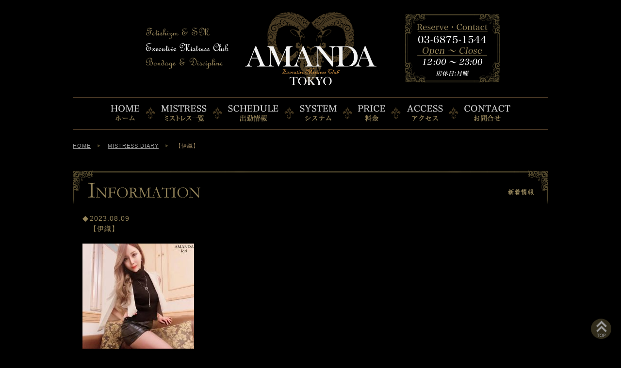

--- FILE ---
content_type: text/html; charset=UTF-8
request_url: https://www.sm-amanda.jp/mistress-news/%E3%80%90%E4%BC%8A%E7%B9%94%E3%80%91-174/
body_size: 35609
content:
<!DOCTYPE html>
<html lang="ja">
<head>
<meta charset="utf-8">
<meta name="viewport" content="width=device-width,initial-scale=1.0,minimum-scale=1.0,maximum-scale=1.0,user-scalable=no">

<link rel="shortcut icon" href="/files/favicon.ico">	
<link rel="stylesheet" href="/files/css/common.css">
<link rel="stylesheet" href="/files/css/style_sp.css" media="screen and (max-width: 767px)">
<link rel="stylesheet" href="/files/css/style_tb.css" media="screen and (min-width: 768px) and (max-width: 1000px)">
<link rel="stylesheet" href="/files/css/style_pc.css" media="screen and (min-width: 1001px)">
<link rel="stylesheet" href="/files/css/lightbox.css">
<link rel="stylesheet" href="https://fonts.googleapis.com/earlyaccess/sawarabimincho.css">
<script src="/files/js/jquery-1.11.3.min.js"></script>
<script src="/files/js/lightbox-plus-jquery.min.js"></script>
<script src="/files/js/common.js"></script>
<script src="/files/js/lightbox.js"></script>
<link rel="stylesheet" href="/files/css/jquery.mCustomScrollbar.css">
<link rel="stylesheet" href="/files/css/jquery.bxslider.css">
<script src="/files/js/jquery.bxslider.js"></script>
<script src="/files/js/jquery.mCustomScrollbar.js"></script>
<script>
$(function(){
  $(window).load(function(){
     $(".scrollBox").mCustomScrollbar();
  });
});
</script>
	<style>img:is([sizes="auto" i], [sizes^="auto," i]) { contain-intrinsic-size: 3000px 1500px }</style>
	
		<!-- All in One SEO 4.8.7 - aioseo.com -->
		<title>【伊織】 - 五反田SMクラブ AMANDA｜東京ミストレス｜高級会員制女王様専科</title>
	<meta name="description" content="次回の出勤は8/15以降 暫くの間いい子に待っていなさい。 私とのプレイを思い出し、妄想に浸ってイケナイことを" />
	<meta name="robots" content="max-image-preview:large" />
	<meta name="author" content="マネージャーアマンダ"/>
	<link rel="canonical" href="https://www.sm-amanda.jp/mistress-news/%e3%80%90%e4%bc%8a%e7%b9%94%e3%80%91-174/" />
	<meta name="generator" content="All in One SEO (AIOSEO) 4.8.7" />
		<meta property="og:locale" content="ja_JP" />
		<meta property="og:site_name" content="五反田SMクラブ AMANDA｜東京ミストレス｜高級会員制女王様専科 -" />
		<meta property="og:type" content="article" />
		<meta property="og:title" content="【伊織】 - 五反田SMクラブ AMANDA｜東京ミストレス｜高級会員制女王様専科" />
		<meta property="og:description" content="次回の出勤は8/15以降 暫くの間いい子に待っていなさい。 私とのプレイを思い出し、妄想に浸ってイケナイことを" />
		<meta property="og:url" content="https://www.sm-amanda.jp/mistress-news/%e3%80%90%e4%bc%8a%e7%b9%94%e3%80%91-174/" />
		<meta property="article:published_time" content="2023-08-09T08:54:44+00:00" />
		<meta property="article:modified_time" content="2023-08-09T08:54:44+00:00" />
		<meta name="twitter:card" content="summary_large_image" />
		<meta name="twitter:title" content="【伊織】 - 五反田SMクラブ AMANDA｜東京ミストレス｜高級会員制女王様専科" />
		<meta name="twitter:description" content="次回の出勤は8/15以降 暫くの間いい子に待っていなさい。 私とのプレイを思い出し、妄想に浸ってイケナイことを" />
		<script type="application/ld+json" class="aioseo-schema">
			{"@context":"https:\/\/schema.org","@graph":[{"@type":"BlogPosting","@id":"https:\/\/www.sm-amanda.jp\/mistress-news\/%e3%80%90%e4%bc%8a%e7%b9%94%e3%80%91-174\/#blogposting","name":"\u3010\u4f0a\u7e54\u3011 - \u4e94\u53cd\u7530SM\u30af\u30e9\u30d6 AMANDA\uff5c\u6771\u4eac\u30df\u30b9\u30c8\u30ec\u30b9\uff5c\u9ad8\u7d1a\u4f1a\u54e1\u5236\u5973\u738b\u69d8\u5c02\u79d1","headline":"\u3010\u4f0a\u7e54\u3011","author":{"@id":"https:\/\/www.sm-amanda.jp\/author\/amanda-manager\/#author"},"publisher":{"@id":"https:\/\/www.sm-amanda.jp\/#organization"},"image":{"@type":"ImageObject","url":"https:\/\/www.sm-amanda.jp\/wordpress\/wp-content\/uploads\/2023\/08\/photo_2023-08-09_17-53-38.jpg","@id":"https:\/\/www.sm-amanda.jp\/mistress-news\/%e3%80%90%e4%bc%8a%e7%b9%94%e3%80%91-174\/#articleImage","width":969,"height":1280},"datePublished":"2023-08-09T17:54:44+09:00","dateModified":"2023-08-09T17:54:44+09:00","inLanguage":"ja","mainEntityOfPage":{"@id":"https:\/\/www.sm-amanda.jp\/mistress-news\/%e3%80%90%e4%bc%8a%e7%b9%94%e3%80%91-174\/#webpage"},"isPartOf":{"@id":"https:\/\/www.sm-amanda.jp\/mistress-news\/%e3%80%90%e4%bc%8a%e7%b9%94%e3%80%91-174\/#webpage"},"articleSection":"MISTRESS DIARY"},{"@type":"BreadcrumbList","@id":"https:\/\/www.sm-amanda.jp\/mistress-news\/%e3%80%90%e4%bc%8a%e7%b9%94%e3%80%91-174\/#breadcrumblist","itemListElement":[{"@type":"ListItem","@id":"https:\/\/www.sm-amanda.jp#listItem","position":1,"name":"\u30db\u30fc\u30e0","item":"https:\/\/www.sm-amanda.jp","nextItem":{"@type":"ListItem","@id":"https:\/\/www.sm-amanda.jp\/mistress-news\/#listItem","name":"MISTRESS DIARY"}},{"@type":"ListItem","@id":"https:\/\/www.sm-amanda.jp\/mistress-news\/#listItem","position":2,"name":"MISTRESS DIARY","item":"https:\/\/www.sm-amanda.jp\/mistress-news\/","nextItem":{"@type":"ListItem","@id":"https:\/\/www.sm-amanda.jp\/mistress-news\/%e3%80%90%e4%bc%8a%e7%b9%94%e3%80%91-174\/#listItem","name":"\u3010\u4f0a\u7e54\u3011"},"previousItem":{"@type":"ListItem","@id":"https:\/\/www.sm-amanda.jp#listItem","name":"\u30db\u30fc\u30e0"}},{"@type":"ListItem","@id":"https:\/\/www.sm-amanda.jp\/mistress-news\/%e3%80%90%e4%bc%8a%e7%b9%94%e3%80%91-174\/#listItem","position":3,"name":"\u3010\u4f0a\u7e54\u3011","previousItem":{"@type":"ListItem","@id":"https:\/\/www.sm-amanda.jp\/mistress-news\/#listItem","name":"MISTRESS DIARY"}}]},{"@type":"Organization","@id":"https:\/\/www.sm-amanda.jp\/#organization","name":"\u4e94\u53cd\u7530SM\u30af\u30e9\u30d6 AMANDA\uff5c\u6771\u4eac\u30df\u30b9\u30c8\u30ec\u30b9\uff5c\u9ad8\u7d1a\u4f1a\u54e1\u5236\u5973\u738b\u69d8\u5c02\u79d1","url":"https:\/\/www.sm-amanda.jp\/"},{"@type":"Person","@id":"https:\/\/www.sm-amanda.jp\/author\/amanda-manager\/#author","url":"https:\/\/www.sm-amanda.jp\/author\/amanda-manager\/","name":"\u30de\u30cd\u30fc\u30b8\u30e3\u30fc\u30a2\u30de\u30f3\u30c0","image":{"@type":"ImageObject","@id":"https:\/\/www.sm-amanda.jp\/mistress-news\/%e3%80%90%e4%bc%8a%e7%b9%94%e3%80%91-174\/#authorImage","url":"https:\/\/secure.gravatar.com\/avatar\/7e6ea62ad413e64265919670246b2992f4d15ca38b994c27298b63a588dd8ba8?s=96&d=mm&r=g","width":96,"height":96,"caption":"\u30de\u30cd\u30fc\u30b8\u30e3\u30fc\u30a2\u30de\u30f3\u30c0"}},{"@type":"WebPage","@id":"https:\/\/www.sm-amanda.jp\/mistress-news\/%e3%80%90%e4%bc%8a%e7%b9%94%e3%80%91-174\/#webpage","url":"https:\/\/www.sm-amanda.jp\/mistress-news\/%e3%80%90%e4%bc%8a%e7%b9%94%e3%80%91-174\/","name":"\u3010\u4f0a\u7e54\u3011 - \u4e94\u53cd\u7530SM\u30af\u30e9\u30d6 AMANDA\uff5c\u6771\u4eac\u30df\u30b9\u30c8\u30ec\u30b9\uff5c\u9ad8\u7d1a\u4f1a\u54e1\u5236\u5973\u738b\u69d8\u5c02\u79d1","description":"\u6b21\u56de\u306e\u51fa\u52e4\u306f8\/15\u4ee5\u964d \u66ab\u304f\u306e\u9593\u3044\u3044\u5b50\u306b\u5f85\u3063\u3066\u3044\u306a\u3055\u3044\u3002 \u79c1\u3068\u306e\u30d7\u30ec\u30a4\u3092\u601d\u3044\u51fa\u3057\u3001\u5984\u60f3\u306b\u6d78\u3063\u3066\u30a4\u30b1\u30ca\u30a4\u3053\u3068\u3092","inLanguage":"ja","isPartOf":{"@id":"https:\/\/www.sm-amanda.jp\/#website"},"breadcrumb":{"@id":"https:\/\/www.sm-amanda.jp\/mistress-news\/%e3%80%90%e4%bc%8a%e7%b9%94%e3%80%91-174\/#breadcrumblist"},"author":{"@id":"https:\/\/www.sm-amanda.jp\/author\/amanda-manager\/#author"},"creator":{"@id":"https:\/\/www.sm-amanda.jp\/author\/amanda-manager\/#author"},"datePublished":"2023-08-09T17:54:44+09:00","dateModified":"2023-08-09T17:54:44+09:00"},{"@type":"WebSite","@id":"https:\/\/www.sm-amanda.jp\/#website","url":"https:\/\/www.sm-amanda.jp\/","name":"\u4e94\u53cd\u7530SM\u30af\u30e9\u30d6 AMANDA\uff5c\u6771\u4eac\u30df\u30b9\u30c8\u30ec\u30b9\uff5c\u9ad8\u7d1a\u4f1a\u54e1\u5236\u5973\u738b\u69d8\u5c02\u79d1","inLanguage":"ja","publisher":{"@id":"https:\/\/www.sm-amanda.jp\/#organization"}}]}
		</script>
		<!-- All in One SEO -->

<script type="text/javascript">
/* <![CDATA[ */
window._wpemojiSettings = {"baseUrl":"https:\/\/s.w.org\/images\/core\/emoji\/16.0.1\/72x72\/","ext":".png","svgUrl":"https:\/\/s.w.org\/images\/core\/emoji\/16.0.1\/svg\/","svgExt":".svg","source":{"concatemoji":"https:\/\/www.sm-amanda.jp\/wordpress\/wp-includes\/js\/wp-emoji-release.min.js?ver=6.8.3"}};
/*! This file is auto-generated */
!function(s,n){var o,i,e;function c(e){try{var t={supportTests:e,timestamp:(new Date).valueOf()};sessionStorage.setItem(o,JSON.stringify(t))}catch(e){}}function p(e,t,n){e.clearRect(0,0,e.canvas.width,e.canvas.height),e.fillText(t,0,0);var t=new Uint32Array(e.getImageData(0,0,e.canvas.width,e.canvas.height).data),a=(e.clearRect(0,0,e.canvas.width,e.canvas.height),e.fillText(n,0,0),new Uint32Array(e.getImageData(0,0,e.canvas.width,e.canvas.height).data));return t.every(function(e,t){return e===a[t]})}function u(e,t){e.clearRect(0,0,e.canvas.width,e.canvas.height),e.fillText(t,0,0);for(var n=e.getImageData(16,16,1,1),a=0;a<n.data.length;a++)if(0!==n.data[a])return!1;return!0}function f(e,t,n,a){switch(t){case"flag":return n(e,"\ud83c\udff3\ufe0f\u200d\u26a7\ufe0f","\ud83c\udff3\ufe0f\u200b\u26a7\ufe0f")?!1:!n(e,"\ud83c\udde8\ud83c\uddf6","\ud83c\udde8\u200b\ud83c\uddf6")&&!n(e,"\ud83c\udff4\udb40\udc67\udb40\udc62\udb40\udc65\udb40\udc6e\udb40\udc67\udb40\udc7f","\ud83c\udff4\u200b\udb40\udc67\u200b\udb40\udc62\u200b\udb40\udc65\u200b\udb40\udc6e\u200b\udb40\udc67\u200b\udb40\udc7f");case"emoji":return!a(e,"\ud83e\udedf")}return!1}function g(e,t,n,a){var r="undefined"!=typeof WorkerGlobalScope&&self instanceof WorkerGlobalScope?new OffscreenCanvas(300,150):s.createElement("canvas"),o=r.getContext("2d",{willReadFrequently:!0}),i=(o.textBaseline="top",o.font="600 32px Arial",{});return e.forEach(function(e){i[e]=t(o,e,n,a)}),i}function t(e){var t=s.createElement("script");t.src=e,t.defer=!0,s.head.appendChild(t)}"undefined"!=typeof Promise&&(o="wpEmojiSettingsSupports",i=["flag","emoji"],n.supports={everything:!0,everythingExceptFlag:!0},e=new Promise(function(e){s.addEventListener("DOMContentLoaded",e,{once:!0})}),new Promise(function(t){var n=function(){try{var e=JSON.parse(sessionStorage.getItem(o));if("object"==typeof e&&"number"==typeof e.timestamp&&(new Date).valueOf()<e.timestamp+604800&&"object"==typeof e.supportTests)return e.supportTests}catch(e){}return null}();if(!n){if("undefined"!=typeof Worker&&"undefined"!=typeof OffscreenCanvas&&"undefined"!=typeof URL&&URL.createObjectURL&&"undefined"!=typeof Blob)try{var e="postMessage("+g.toString()+"("+[JSON.stringify(i),f.toString(),p.toString(),u.toString()].join(",")+"));",a=new Blob([e],{type:"text/javascript"}),r=new Worker(URL.createObjectURL(a),{name:"wpTestEmojiSupports"});return void(r.onmessage=function(e){c(n=e.data),r.terminate(),t(n)})}catch(e){}c(n=g(i,f,p,u))}t(n)}).then(function(e){for(var t in e)n.supports[t]=e[t],n.supports.everything=n.supports.everything&&n.supports[t],"flag"!==t&&(n.supports.everythingExceptFlag=n.supports.everythingExceptFlag&&n.supports[t]);n.supports.everythingExceptFlag=n.supports.everythingExceptFlag&&!n.supports.flag,n.DOMReady=!1,n.readyCallback=function(){n.DOMReady=!0}}).then(function(){return e}).then(function(){var e;n.supports.everything||(n.readyCallback(),(e=n.source||{}).concatemoji?t(e.concatemoji):e.wpemoji&&e.twemoji&&(t(e.twemoji),t(e.wpemoji)))}))}((window,document),window._wpemojiSettings);
/* ]]> */
</script>
<style id='wp-emoji-styles-inline-css' type='text/css'>

	img.wp-smiley, img.emoji {
		display: inline !important;
		border: none !important;
		box-shadow: none !important;
		height: 1em !important;
		width: 1em !important;
		margin: 0 0.07em !important;
		vertical-align: -0.1em !important;
		background: none !important;
		padding: 0 !important;
	}
</style>
<link rel='stylesheet' id='wp-block-library-css' href='https://www.sm-amanda.jp/wordpress/wp-includes/css/dist/block-library/style.min.css?ver=6.8.3' type='text/css' media='all' />
<style id='classic-theme-styles-inline-css' type='text/css'>
/*! This file is auto-generated */
.wp-block-button__link{color:#fff;background-color:#32373c;border-radius:9999px;box-shadow:none;text-decoration:none;padding:calc(.667em + 2px) calc(1.333em + 2px);font-size:1.125em}.wp-block-file__button{background:#32373c;color:#fff;text-decoration:none}
</style>
<style id='global-styles-inline-css' type='text/css'>
:root{--wp--preset--aspect-ratio--square: 1;--wp--preset--aspect-ratio--4-3: 4/3;--wp--preset--aspect-ratio--3-4: 3/4;--wp--preset--aspect-ratio--3-2: 3/2;--wp--preset--aspect-ratio--2-3: 2/3;--wp--preset--aspect-ratio--16-9: 16/9;--wp--preset--aspect-ratio--9-16: 9/16;--wp--preset--color--black: #000000;--wp--preset--color--cyan-bluish-gray: #abb8c3;--wp--preset--color--white: #ffffff;--wp--preset--color--pale-pink: #f78da7;--wp--preset--color--vivid-red: #cf2e2e;--wp--preset--color--luminous-vivid-orange: #ff6900;--wp--preset--color--luminous-vivid-amber: #fcb900;--wp--preset--color--light-green-cyan: #7bdcb5;--wp--preset--color--vivid-green-cyan: #00d084;--wp--preset--color--pale-cyan-blue: #8ed1fc;--wp--preset--color--vivid-cyan-blue: #0693e3;--wp--preset--color--vivid-purple: #9b51e0;--wp--preset--gradient--vivid-cyan-blue-to-vivid-purple: linear-gradient(135deg,rgba(6,147,227,1) 0%,rgb(155,81,224) 100%);--wp--preset--gradient--light-green-cyan-to-vivid-green-cyan: linear-gradient(135deg,rgb(122,220,180) 0%,rgb(0,208,130) 100%);--wp--preset--gradient--luminous-vivid-amber-to-luminous-vivid-orange: linear-gradient(135deg,rgba(252,185,0,1) 0%,rgba(255,105,0,1) 100%);--wp--preset--gradient--luminous-vivid-orange-to-vivid-red: linear-gradient(135deg,rgba(255,105,0,1) 0%,rgb(207,46,46) 100%);--wp--preset--gradient--very-light-gray-to-cyan-bluish-gray: linear-gradient(135deg,rgb(238,238,238) 0%,rgb(169,184,195) 100%);--wp--preset--gradient--cool-to-warm-spectrum: linear-gradient(135deg,rgb(74,234,220) 0%,rgb(151,120,209) 20%,rgb(207,42,186) 40%,rgb(238,44,130) 60%,rgb(251,105,98) 80%,rgb(254,248,76) 100%);--wp--preset--gradient--blush-light-purple: linear-gradient(135deg,rgb(255,206,236) 0%,rgb(152,150,240) 100%);--wp--preset--gradient--blush-bordeaux: linear-gradient(135deg,rgb(254,205,165) 0%,rgb(254,45,45) 50%,rgb(107,0,62) 100%);--wp--preset--gradient--luminous-dusk: linear-gradient(135deg,rgb(255,203,112) 0%,rgb(199,81,192) 50%,rgb(65,88,208) 100%);--wp--preset--gradient--pale-ocean: linear-gradient(135deg,rgb(255,245,203) 0%,rgb(182,227,212) 50%,rgb(51,167,181) 100%);--wp--preset--gradient--electric-grass: linear-gradient(135deg,rgb(202,248,128) 0%,rgb(113,206,126) 100%);--wp--preset--gradient--midnight: linear-gradient(135deg,rgb(2,3,129) 0%,rgb(40,116,252) 100%);--wp--preset--font-size--small: 13px;--wp--preset--font-size--medium: 20px;--wp--preset--font-size--large: 36px;--wp--preset--font-size--x-large: 42px;--wp--preset--spacing--20: 0.44rem;--wp--preset--spacing--30: 0.67rem;--wp--preset--spacing--40: 1rem;--wp--preset--spacing--50: 1.5rem;--wp--preset--spacing--60: 2.25rem;--wp--preset--spacing--70: 3.38rem;--wp--preset--spacing--80: 5.06rem;--wp--preset--shadow--natural: 6px 6px 9px rgba(0, 0, 0, 0.2);--wp--preset--shadow--deep: 12px 12px 50px rgba(0, 0, 0, 0.4);--wp--preset--shadow--sharp: 6px 6px 0px rgba(0, 0, 0, 0.2);--wp--preset--shadow--outlined: 6px 6px 0px -3px rgba(255, 255, 255, 1), 6px 6px rgba(0, 0, 0, 1);--wp--preset--shadow--crisp: 6px 6px 0px rgba(0, 0, 0, 1);}:where(.is-layout-flex){gap: 0.5em;}:where(.is-layout-grid){gap: 0.5em;}body .is-layout-flex{display: flex;}.is-layout-flex{flex-wrap: wrap;align-items: center;}.is-layout-flex > :is(*, div){margin: 0;}body .is-layout-grid{display: grid;}.is-layout-grid > :is(*, div){margin: 0;}:where(.wp-block-columns.is-layout-flex){gap: 2em;}:where(.wp-block-columns.is-layout-grid){gap: 2em;}:where(.wp-block-post-template.is-layout-flex){gap: 1.25em;}:where(.wp-block-post-template.is-layout-grid){gap: 1.25em;}.has-black-color{color: var(--wp--preset--color--black) !important;}.has-cyan-bluish-gray-color{color: var(--wp--preset--color--cyan-bluish-gray) !important;}.has-white-color{color: var(--wp--preset--color--white) !important;}.has-pale-pink-color{color: var(--wp--preset--color--pale-pink) !important;}.has-vivid-red-color{color: var(--wp--preset--color--vivid-red) !important;}.has-luminous-vivid-orange-color{color: var(--wp--preset--color--luminous-vivid-orange) !important;}.has-luminous-vivid-amber-color{color: var(--wp--preset--color--luminous-vivid-amber) !important;}.has-light-green-cyan-color{color: var(--wp--preset--color--light-green-cyan) !important;}.has-vivid-green-cyan-color{color: var(--wp--preset--color--vivid-green-cyan) !important;}.has-pale-cyan-blue-color{color: var(--wp--preset--color--pale-cyan-blue) !important;}.has-vivid-cyan-blue-color{color: var(--wp--preset--color--vivid-cyan-blue) !important;}.has-vivid-purple-color{color: var(--wp--preset--color--vivid-purple) !important;}.has-black-background-color{background-color: var(--wp--preset--color--black) !important;}.has-cyan-bluish-gray-background-color{background-color: var(--wp--preset--color--cyan-bluish-gray) !important;}.has-white-background-color{background-color: var(--wp--preset--color--white) !important;}.has-pale-pink-background-color{background-color: var(--wp--preset--color--pale-pink) !important;}.has-vivid-red-background-color{background-color: var(--wp--preset--color--vivid-red) !important;}.has-luminous-vivid-orange-background-color{background-color: var(--wp--preset--color--luminous-vivid-orange) !important;}.has-luminous-vivid-amber-background-color{background-color: var(--wp--preset--color--luminous-vivid-amber) !important;}.has-light-green-cyan-background-color{background-color: var(--wp--preset--color--light-green-cyan) !important;}.has-vivid-green-cyan-background-color{background-color: var(--wp--preset--color--vivid-green-cyan) !important;}.has-pale-cyan-blue-background-color{background-color: var(--wp--preset--color--pale-cyan-blue) !important;}.has-vivid-cyan-blue-background-color{background-color: var(--wp--preset--color--vivid-cyan-blue) !important;}.has-vivid-purple-background-color{background-color: var(--wp--preset--color--vivid-purple) !important;}.has-black-border-color{border-color: var(--wp--preset--color--black) !important;}.has-cyan-bluish-gray-border-color{border-color: var(--wp--preset--color--cyan-bluish-gray) !important;}.has-white-border-color{border-color: var(--wp--preset--color--white) !important;}.has-pale-pink-border-color{border-color: var(--wp--preset--color--pale-pink) !important;}.has-vivid-red-border-color{border-color: var(--wp--preset--color--vivid-red) !important;}.has-luminous-vivid-orange-border-color{border-color: var(--wp--preset--color--luminous-vivid-orange) !important;}.has-luminous-vivid-amber-border-color{border-color: var(--wp--preset--color--luminous-vivid-amber) !important;}.has-light-green-cyan-border-color{border-color: var(--wp--preset--color--light-green-cyan) !important;}.has-vivid-green-cyan-border-color{border-color: var(--wp--preset--color--vivid-green-cyan) !important;}.has-pale-cyan-blue-border-color{border-color: var(--wp--preset--color--pale-cyan-blue) !important;}.has-vivid-cyan-blue-border-color{border-color: var(--wp--preset--color--vivid-cyan-blue) !important;}.has-vivid-purple-border-color{border-color: var(--wp--preset--color--vivid-purple) !important;}.has-vivid-cyan-blue-to-vivid-purple-gradient-background{background: var(--wp--preset--gradient--vivid-cyan-blue-to-vivid-purple) !important;}.has-light-green-cyan-to-vivid-green-cyan-gradient-background{background: var(--wp--preset--gradient--light-green-cyan-to-vivid-green-cyan) !important;}.has-luminous-vivid-amber-to-luminous-vivid-orange-gradient-background{background: var(--wp--preset--gradient--luminous-vivid-amber-to-luminous-vivid-orange) !important;}.has-luminous-vivid-orange-to-vivid-red-gradient-background{background: var(--wp--preset--gradient--luminous-vivid-orange-to-vivid-red) !important;}.has-very-light-gray-to-cyan-bluish-gray-gradient-background{background: var(--wp--preset--gradient--very-light-gray-to-cyan-bluish-gray) !important;}.has-cool-to-warm-spectrum-gradient-background{background: var(--wp--preset--gradient--cool-to-warm-spectrum) !important;}.has-blush-light-purple-gradient-background{background: var(--wp--preset--gradient--blush-light-purple) !important;}.has-blush-bordeaux-gradient-background{background: var(--wp--preset--gradient--blush-bordeaux) !important;}.has-luminous-dusk-gradient-background{background: var(--wp--preset--gradient--luminous-dusk) !important;}.has-pale-ocean-gradient-background{background: var(--wp--preset--gradient--pale-ocean) !important;}.has-electric-grass-gradient-background{background: var(--wp--preset--gradient--electric-grass) !important;}.has-midnight-gradient-background{background: var(--wp--preset--gradient--midnight) !important;}.has-small-font-size{font-size: var(--wp--preset--font-size--small) !important;}.has-medium-font-size{font-size: var(--wp--preset--font-size--medium) !important;}.has-large-font-size{font-size: var(--wp--preset--font-size--large) !important;}.has-x-large-font-size{font-size: var(--wp--preset--font-size--x-large) !important;}
:where(.wp-block-post-template.is-layout-flex){gap: 1.25em;}:where(.wp-block-post-template.is-layout-grid){gap: 1.25em;}
:where(.wp-block-columns.is-layout-flex){gap: 2em;}:where(.wp-block-columns.is-layout-grid){gap: 2em;}
:root :where(.wp-block-pullquote){font-size: 1.5em;line-height: 1.6;}
</style>
<link rel="https://api.w.org/" href="https://www.sm-amanda.jp/wp-json/" /><link rel="alternate" title="JSON" type="application/json" href="https://www.sm-amanda.jp/wp-json/wp/v2/posts/24442" /><link rel="alternate" title="oEmbed (JSON)" type="application/json+oembed" href="https://www.sm-amanda.jp/wp-json/oembed/1.0/embed?url=https%3A%2F%2Fwww.sm-amanda.jp%2Fmistress-news%2F%25e3%2580%2590%25e4%25bc%258a%25e7%25b9%2594%25e3%2580%2591-174%2F" />
<link rel="alternate" title="oEmbed (XML)" type="text/xml+oembed" href="https://www.sm-amanda.jp/wp-json/oembed/1.0/embed?url=https%3A%2F%2Fwww.sm-amanda.jp%2Fmistress-news%2F%25e3%2580%2590%25e4%25bc%258a%25e7%25b9%2594%25e3%2580%2591-174%2F&#038;format=xml" />
<!-- Global site tag (gtag.js) - Google Analytics -->
<script async src="https://www.googletagmanager.com/gtag/js?id=UA-111413273-1"></script>
<script>
  window.dataLayer = window.dataLayer || [];
  function gtag(){dataLayer.push(arguments);}
  gtag('js', new Date());

  gtag('config', 'UA-111413273-1');
</script>
<style type="text/css">
.grecaptcha-badge { visibility: hidden; }
</style>
</head>
<body>
<div id="wrapper">

	<div class="btnBox sptb">
		<nav class="global-nav">
			<ul class="global-nav__list"> 
				<li><a href="https://www.sm-amanda.jp/home/">◆ ホーム</a></li>
				<li><a href="https://www.sm-amanda.jp/mistress/">◆ ミストレス</a></li>
				<li><a href="https://www.sm-amanda.jp/schedule/">◆ 出勤スケジュール</a></li>
				<li><a href="https://www.sm-amanda.jp/schedule/">◆ システム</a></li>
				<li><a href="https://www.sm-amanda.jp/schedule/#price">◆ 料金</a></li>
				<li><a href="https://www.sm-amanda.jp/access/">◆ アクセス</a></li>
				<li><a href="https://www.sm-amanda.jp/mistress-news/">◆ ミストレスダイアリー</a></li>
				<li><a href="https://www.sm-amanda.jp/amanda-movie/">◆ ミストレスムービー</a></li>
				<li><a href="https://www.sm-amanda.jp/contact/">◆ お問合せ</a></li>
				<li><a href="https://www.sm-amanda.jp/recruit/">◆ 女性リクルート</a></li>
				<li>
					<table>
						<tr>
							<td class="pr20"><a href="tel:03−6875−1544"><img src="/files/images/common/sp_htel.png" alt="03−6875−1544" height="25"></a></td>
							<td><a><img src="/files/images/common/sp_htime.png" alt="12:00〜23:00 定休日：月曜" height="25"></a></td>
						</tr>
					</table>
				</li>				
			</ul>
		</nav>
		<div class="hamburger" id="js-hamburger">
			<p class="closeTtl img"><img src="/files/images/common/bt_menu_cl.png" alt="MENU"></p>
			<p class="openTtl img"><img src="/files/images/common/bt_menu_op.png" alt="MENU"></p>
			<span class="hamburger__line hamburger__line--1"></span>
			<span class="hamburger__line hamburger__line--2"></span>
			<span class="hamburger__line hamburger__line--3"></span>
		</div>
		<div class="black-bg" id="js-black-bg"></div>
	</div>

<!-- =========================================================================================== -->
	<header id="header">
		<h1 class="headerLogo"><a href="/home/"><img src="/files/images/common/header_logo.png" width="271" height="151" alt="AMANDA"></a></h1>
		<p class="headerCopy"><img src="/files/images/common/header_copy.png" width="172" height="86" alt="Fetishizm ＆ SM Executive Mistress Club Bondage ＆ Discipline"></p>
		
				<p class="headerTime pc"><img src="/files/images/common/header_time.png" width="195" height="143" alt="Reserve・Contact：03-6875-1544 Open-Close：12:00-23:00 定休日：月曜"></p>	
		
		
		
	</header>
	<!-- =========================================================================================== -->
	<nav id="globalNav">

		<ul class="clearfix hover pc">
			<li class="alt"><div><a href="/home/"><img src="/files/images/common/nav01_home.png" alt="HOME"></a></div></li>
			<li class="alt"><div><a href="/mistress/"><img src="/files/images/common/nav02_mistress.png" alt="MISTRESS"></a></div></li>
			<li class="alt"><div><a href="/schedule/"><img src="/files/images/common/nav03_schedule.png" alt="SCHEDULE"></a></div></li>
			<li class="alt"><div><a href="/system/"><img src="/files/images/common/nav04_system.png" alt="SYSTEM"></a></div></li>
			<li class="alt"><div><a href="/system#price/"><img src="/files/images/common/nav05_price.png" alt="PRICE"></a></div></li>
			<li class="alt"><div><a href="/access/"><img src="/files/images/common/nav06_access.png" alt="ACCESS"></a></div></li>
			<li class="alt"><div><a href="/contact/"><img src="/files/images/common/nav08_contact.png" alt="CONTACT"></a></div></li>
			
			<!--<li class="alt"><div><a href="/member/"><img src="/files/images/common/nav07_member.png" alt="MEMBER"></a></div></li>-->
		</ul>
		<ul class="clearfix hover sptb mincho w3">
			<li><div><a href="/home/">HOME</a></div></li>
			<li><div><a href="/system/">SYSTEM</a></div></li>
			<li><div><a href="/access/">ACCESS</a></div></li>
			<li class="ls"><div><a href="/mistress/">MISTRESS</a></div></li>
			<li class="ls"><div><a href="/schedule/">SCHEDULE</a></div></li>
			<li><div><a href="/contact/">CONTACT</a></div></li>
		</ul>
	</nav>

<nav id="pan" class="clearfix"><ul class="bread_crumb">
	<li class="level-1 top"><a href="https://www.sm-amanda.jp/">HOME</a></li>
	<li class="level-2 sub"><a href="https://www.sm-amanda.jp/mistress-news/">MISTRESS DIARY</a></li>
	<li class="level-3 sub tail current">【伊織】</li>
</ul>
</nav><article id="contents">	<section class="informationBox">
		<h2 class="headingImage alt"><img src="/files/images/information/information_heading.png" alt="INFORMATION"></h2>
		<h3 class="informationTitle">2023.08.09<br>【伊織】</h3>
		<article class="informationArticle"><p><a href="https://www.sm-amanda.jp/wordpress/wp-content/uploads/2023/08/photo_2023-08-09_17-53-38.jpg"><img fetchpriority="high" decoding="async" class="alignnone size-medium wp-image-24443" src="https://www.sm-amanda.jp/wordpress/wp-content/uploads/2023/08/photo_2023-08-09_17-53-38-230x304.jpg" alt="" width="230" height="304" srcset="https://www.sm-amanda.jp/wordpress/wp-content/uploads/2023/08/photo_2023-08-09_17-53-38-230x304.jpg 230w, https://www.sm-amanda.jp/wordpress/wp-content/uploads/2023/08/photo_2023-08-09_17-53-38-485x640.jpg 485w, https://www.sm-amanda.jp/wordpress/wp-content/uploads/2023/08/photo_2023-08-09_17-53-38-768x1014.jpg 768w, https://www.sm-amanda.jp/wordpress/wp-content/uploads/2023/08/photo_2023-08-09_17-53-38.jpg 969w" sizes="(max-width: 230px) 100vw, 230px" /></a></p>
<p>次回の出勤は8/15以降</p>
<p>暫くの間いい子に待っていなさい。<br />
私とのプレイを思い出し、妄想に浸ってイケナイことをしてしまった子は必ず贖罪なさい。</p>
<p>勿論どう罰を与えるのかは私次第よ、、、</p>
<p>8/15(火) 17:00～23:00<br />
8/16(水) 15:00～23:00<br />
8/17(木) 15:00～23:00<br />
8/18(金) 15:00～21:00</p>
<p>&nbsp;</p>
</article>
		<p class="informationBack"><a href="../">一覧へ戻る</a></p>
	</section>
</article>	<!-- =========================================================================================== -->
	<footer id="footer">

		<ul class="footerNav">
			<li><a href="/home/">ホーム</a></li>
			<li><a href="/mistress/">ミストレス一覧</a></li>
			<li><a href="/schedule/">出勤情報</a></li>
			<li><a href="/system/">システム</a></li>
			<li><a href="/system/#price">料金</a></li>
			<li><a href="/access/">アクセス</a></li>
			<li><a href="/contact/">お問い合わせ</a></li>
			<li><a href="/system/#rule">利用規約</a></li>
			<li><a href="/contact/#qa">Q&A</a></li>
			<li><a href="/recruit/">リクルート</a></li>
			<li><a href="/link/">リンク</a></li>
		</ul>



		<ul class="footerBanner clearfix">
			<li><a href="http://tokyo-sm.jp/" target="_blank"><img src="/files/images/common/b01.gif" width="88" alt="東京のＳＭクラブ情報。女王様とＭ男性・ご主人様とＭ女奴隷の為の地域別優良風俗店を紹介するサイトです。"></a></li>
			<li><a href="http://tokyo-mistress.jp/" target="_blank"><img src="/files/images/common/b02.gif"  width="88"alt="東京ミストレス（女王様）はＳＭクラブ・Ｍ性感・フェチ系・の女王様紹介、地域別優良風俗店を紹介するサイトです。"></a></li>
			<li><a href="http://tokyo-m.jp/" target="_blank"><img src="/files/images/common/b03.gif" width="88" alt="東京都内のＭ性感・痴女・フェチ系・SMの地域別優良風俗店を紹介するサイトです。"></a></li>
			<li><a href="http://yapoos.jp/" target="_blank"><img src="/files/images/common/b04.gif" width="88" alt="家畜人はS女とM男、女王様と奴隷の動画や情報サイト紹介するサイトです。"></a></li>
			<li><a href="http://recruit-m.com/" target="_blank"><img src="/files/images/common/b05.gif"  width="88" alt="Ｍ性感（痴女）・ＳＭクラブ（女王様）で働きたい人の風俗高収入・求人情報を紹介サイトです。
"></a></li>

<!--
			<li><a href="https://www.cityheaven.net/tokyo/A1317/A131703/sm-amanda/attend/?of=" target="_blank"><img src="/files/images/common/b06.gif" width="88" alt="シティーヘブンヘブンネット ＳＭクラブアマンダ出勤ページ。
"></a></li>
-->

			<li><a href="https://www.cityheaven.net/tokyo/A1317/A131703/sm-amanda/girllist/soon/?lo=1&of=y" target="_blank"><img src="/files/images/common/b06.gif" width="88" alt="シティーヘブンヘブンネット ＳＭクラブアマンダ出勤ページ。
"></a></li>

		</ul>

			<ul class="footerBannerMedium clearfix">
				<li><a href="http://tokyo-mistress.jp/" target="_blank"><img src="/files/images/link/banner_tokyo-mistress_200_40.gif" alt="東京ミストレス"></a></li>
				<li><a href="http://www.whipworld.com/" target="_blank"><img src="/files/images/link/banner_whip-world_200_40.gif" alt="Whip World"></a></li>
				<li><a href="https://smsniper.net" target="_blank"><img src="/files/images/link/banner_sniper_200_40.gif" alt="S&Mスナイパー"></a></li>
				<li><a href="http://www.smqueendb.com/?id=CLB54973588" target="_blank"><img src="/files/images/link/banner_jouou-data-base_200_40.gif" alt="SM女王様データベース"></a></li>
				<li class="spacer-m"><a href="http://tokyo-sm.jp/" target="_blank"><img src="/files/images/link/banner_tokyo-sm_200_40.gif" alt="東京SMクラブ"></a></li>
				<li><a href="http://tokyo-m.jp/" target="_blank"><img src="/files/images/link/banner_tokyo-m_200_40.gif" alt="東京M性感"></a></li>
			</ul>
			<ul class="footerBannerSmall clearfix">
				<li class="spacer-s"><a href="http://yapoos.jp/" target="_blank"><img src="/files/images/link/s-banner_kachiku.gif" alt="家畜人"></a></li>
				<li><a href="http://recruit-m.com/" target="_blank"><img src="/files/images/link/s-banner_sokuhime.gif" alt="求人M性感"></a></li>
				<li><a href="https://www.cityheaven.net/tokyo/A1317/A131703/sm-amanda/girllist/soon/?lo=1&of=y" target="_blank"><img src="/files/images/link/s-banner_m.gif" alt="当店の即ヒメ情報"></a></li>
			</ul>
<!--
<div class="footerBannerLarge">
<div style="display:inline-block; text-align:center"> 
<a href="http://momojob.net/" target="_blank"><img src="http://momojob.net/images/link/468-60.jpg" alt="風俗求人 ももジョブ"></a><br> 
<a href="http://momojob.net/search/kanto/ar_6/" target="_blank">五反田風俗求人</a> <a href="http://momojob.net/search/kanto/ar_6/jd_18/" target="_blank">五反田SM・M性感求人</a> 
</div>
</div>
-->

		<p class="copyRight"><small>東京五反田 SMクラブ「AMANDA」－アマンダ－<br>
無店舗型風俗特殊営業出済店<br>
		Copyright © AMANDA All Rights Reserved.</small></p>
	</footer>
<!-- =========================================================================================== -->
</div>

<nav id="fixedNav" class="sp">
	<table class="fixedTable">
		<tr>
			<td class="fixedTT" rowspan="2">
				<p class="fixedTime"><a href="tel:0368751544"><img src="/files/images/common/fixed_tel.png" alt="03-6875-1544"></a></p>
			</td>
			<td class="fixedMenu01">
				<div>
					<a>
						<a href="/system/#price"><img src="/files/images/common/fixed_price.png" alt="PRICE"></a>
					</a>
				</div>
			</td>
			<td class="fixedMenu02">
				<div>
					<a>
						<a href="/access/"><img src="/files/images/common/fixed_access.png" alt="ACCESS"></a>
					</a>
				</div>
			</td>
		</tr>
		<tr>
			<td class="fixedMenu03">
				<div>
					<a>
						<a href="/mistress/"><img src="/files/images/common/fixed_mistress.png" alt="MISTRESS"></a>
					</a>
				</div>
			</td>
			<td class="fixedMenu04">
				<div>
					<a>
						<a href="/schedule/"><img src="/files/images/common/fixed_schedule.png" alt="SCHEDULE"></a>
					</a>
				</div>
			</td>
		</tr>
	</table>
</nav>

<script>
	function toggleNav() {
	  var body = document.body;
	  var hamburger = document.getElementById('js-hamburger');
	  var blackBg = document.getElementById('js-black-bg');
	
	  hamburger.addEventListener('click', function() {
		body.classList.toggle('nav-open');
	  });
	  blackBg.addEventListener('click', function() {
		body.classList.remove('nav-open');
	  });
	}
	toggleNav();
</script>


<script type="speculationrules">
{"prefetch":[{"source":"document","where":{"and":[{"href_matches":"\/*"},{"not":{"href_matches":["\/wordpress\/wp-*.php","\/wordpress\/wp-admin\/*","\/wordpress\/wp-content\/uploads\/*","\/wordpress\/wp-content\/*","\/wordpress\/wp-content\/plugins\/*","\/wordpress\/wp-content\/themes\/amanda\/*","\/*\\?(.+)"]}},{"not":{"selector_matches":"a[rel~=\"nofollow\"]"}},{"not":{"selector_matches":".no-prefetch, .no-prefetch a"}}]},"eagerness":"conservative"}]}
</script>
<p class="pageTopBtn"><a href="#"><img src="/files/images/common/sp_pagetop.png" alt="TOP"></a></p>
</body>
</html>